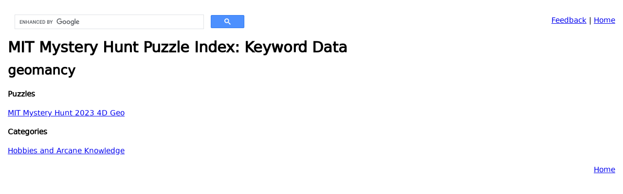

--- FILE ---
content_type: text/html
request_url: https://devjoe.appspot.com/huntindex/keyword/geomancy
body_size: 740
content:
<!DOCTYPE HTML PUBLIC "-//W3C//DTD HTML 4.0//EN">
<html><head>
<!--base href="https://devjoe.appspot.com/huntindex/"-->
<link rel="stylesheet" type="text/css" href="https://devjoe.appspot.com/devjoe.css">
<META HTTP-EQUIV="Content-Type" CONTENT="text/html; charset=UTF-8">
<meta name="viewport" content="width=device-width, initial-scale=1.0">
<title>MIT Mystery Hunt Puzzle Index: Keyword Data</title>
</head><body><div style="float:left;width:500px;"><script>
  (function() {
    var cx = '013471792373231319249:xgnzsf-cvke';
    var gcse = document.createElement('script');
    gcse.type = 'text/javascript';
    gcse.async = true;
    gcse.src = 'https://cse.google.com/cse.js?cx=' + cx;
    var s = document.getElementsByTagName('script')[0];
    s.parentNode.insertBefore(gcse, s);
  })();
</script>
<gcse:search></gcse:search></div><P style="text-align:right"><A href="https://docs.google.com/forms/d/1rreXCUI7cFx6NS_XfRcCHfxCcoO6bLpHB6whm_SeQHs/viewform?entry.424949080=keyword/geomancy&entry.1772276822&entry.566073572&entry.1369472687" target="_blank">Feedback</A> | <A HREF="../">Home</A> </P><H1 style="clear:both;">MIT Mystery Hunt Puzzle Index: Keyword Data</H1><H2>geomancy</H2><P><B>Puzzles</B></P><P><A HREF="../puzzle/mit2023r10l21" title="r10l21">MIT Mystery Hunt 2023 4D Geo</A><BR></P><P><B>Categories</B></P><P><A HREF="../category/arcana">Hobbies and Arcane Knowledge</A><BR>
</P><P style="text-align:right"><A HREF="../">Home</A> </P></body></html>

--- FILE ---
content_type: text/css
request_url: https://devjoe.appspot.com/css/dejavu-sans.css
body_size: 8
content:
@font-face {
    font-family: 'DejaVu Sans';
    src: url('../fonts/dejavu-sans-webfont.eot'); /* IE9 Compat Modes */
    src: url('../fonts/dejavu-sans-webfont.eot?#iefix') format('embedded-opentype'), /* IE6-IE8 */
         url('../fonts/dejavu-sans-webfont.woff2') format('woff2'), /* Super Modern Browsers */
         url('../fonts/dejavu-sans-webfont.woff') format('woff'), /* Pretty Modern Browsers */
         url('../fonts/dejavu-sans-webfont.ttf') format('truetype'), /* Safari, Android, iOS */
         url('../fonts/dejavu-sans-webfont.svg#dejavu_sansregular') format('svg'); /* Legacy iOS */
}